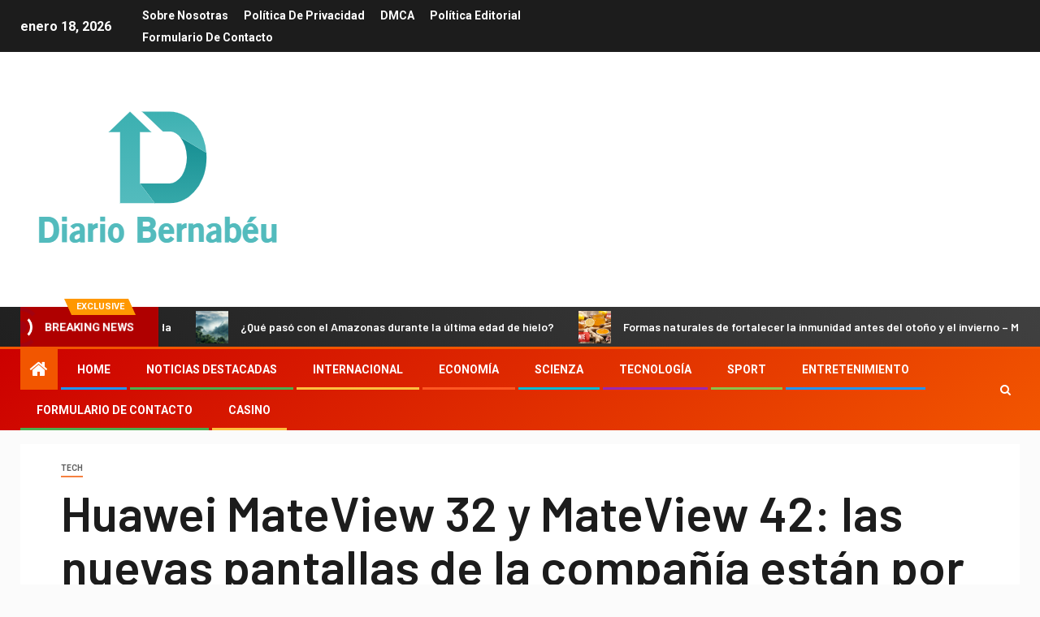

--- FILE ---
content_type: text/html; charset=UTF-8
request_url: https://www.booking.com/flexiproduct.html?product=banner&w=120&h=600&lang=es&aid=2423740&target_aid=2423740&banner_id=125954&tmpl=affiliate_banner&fid=1768784823508&affiliate-link=widget1&
body_size: 1812
content:
<!DOCTYPE html>
<html lang="en">
<head>
    <meta charset="utf-8">
    <meta name="viewport" content="width=device-width, initial-scale=1">
    <title></title>
    <style>
        body {
            font-family: "Arial";
        }
    </style>
    <script type="text/javascript">
    window.awsWafCookieDomainList = ['booking.com'];
    window.gokuProps = {
"key":"AQIDAHjcYu/GjX+QlghicBgQ/7bFaQZ+m5FKCMDnO+vTbNg96AHqDSf7dyseAvxXfff+th73AAAAfjB8BgkqhkiG9w0BBwagbzBtAgEAMGgGCSqGSIb3DQEHATAeBglghkgBZQMEAS4wEQQMBbAhfC6rywEJSQLoAgEQgDvkSovwKw8drqzo35BraWInANBuiYC/Ydi42ZvWJEuM09r4GJbJcSPceJYTDcFO+WT1lARbyvQfSSoHfg==",
          "iv":"D5498wFPnQAAACW+",
          "context":"[base64]/0lj9bU65VrgopoAs4uQB7uj3F9DI9Ltn0s="
};
    </script>
    <script src="https://d8c14d4960ca.337f8b16.us-east-2.token.awswaf.com/d8c14d4960ca/a18a4859af9c/f81f84a03d17/challenge.js"></script>
</head>
<body>
    <div id="challenge-container"></div>
    <script type="text/javascript">
        AwsWafIntegration.saveReferrer();
        AwsWafIntegration.checkForceRefresh().then((forceRefresh) => {
            if (forceRefresh) {
                AwsWafIntegration.forceRefreshToken().then(() => {
                    window.location.reload(true);
                });
            } else {
                AwsWafIntegration.getToken().then(() => {
                    window.location.reload(true);
                });
            }
        });
    </script>
    <noscript>
        <h1>JavaScript is disabled</h1>
        In order to continue, we need to verify that you're not a robot.
        This requires JavaScript. Enable JavaScript and then reload the page.
    </noscript>
</body>
</html>